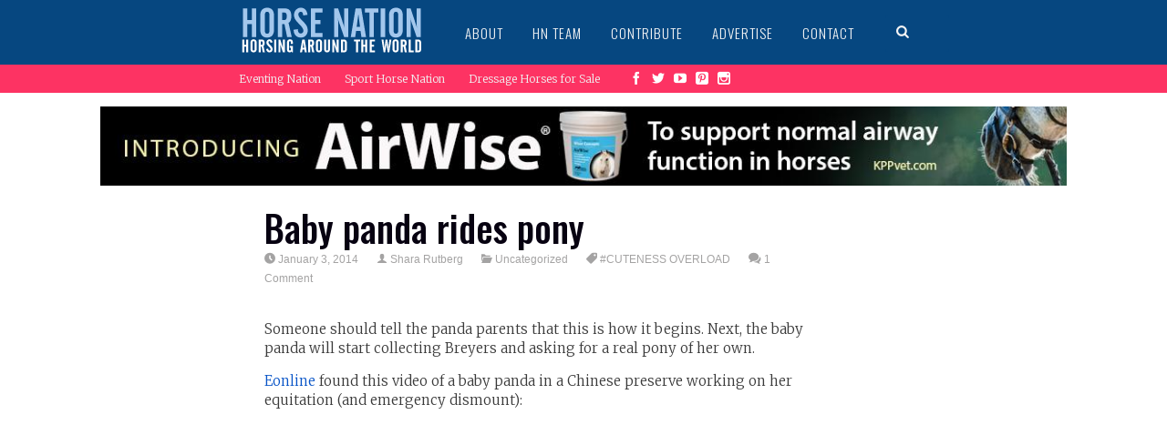

--- FILE ---
content_type: text/html; charset=UTF-8
request_url: https://www.horsenation.com/2014/01/03/baby-panda-rides-pony/
body_size: 15337
content:


<!DOCTYPE html>
<!--[if IE 6]>
<html id="ie6" lang="en-US"
 xmlns:fb="http://ogp.me/ns/fb#" itemscope itemtype="https://schema.org/BlogPosting">
<![endif]-->
<!--[if IE 7]>
<html id="ie7" lang="en-US"
 xmlns:fb="http://ogp.me/ns/fb#" itemscope itemtype="https://schema.org/BlogPosting">
<![endif]-->
<!--[if IE 8]>
<html id="ie8" lang="en-US"
 xmlns:fb="http://ogp.me/ns/fb#" itemscope itemtype="https://schema.org/BlogPosting">
<![endif]-->
<!--[if !(IE 6) | !(IE 7) | !(IE 8)  ]><!-->
<html lang="en-US"
 xmlns:fb="http://ogp.me/ns/fb#" itemscope itemtype="https://schema.org/BlogPosting">
<!--<![endif]-->
<head>
<meta charset="UTF-8" />
<meta name="viewport" content="width=device-width" />
<title>Baby panda rides pony | HORSE NATION</title>
<link rel="profile" href="https://gmpg.org/xfn/11" />
<link rel="pingback" href="https://www.horsenation.com/xmlrpc.php" />

<meta name='robots' content='max-image-preview:large' />
<link rel='dns-prefetch' href='//www.horsenation.com' />
<link rel='dns-prefetch' href='//assets.pinterest.com' />
<link rel='dns-prefetch' href='//fonts.googleapis.com' />
<link rel='dns-prefetch' href='//s.w.org' />
<link rel='dns-prefetch' href='//m9m6e2w5.stackpathcdn.com' />
<link rel='dns-prefetch' href='//cdn.shareaholic.net' />
<link rel='dns-prefetch' href='//www.shareaholic.net' />
<link rel='dns-prefetch' href='//analytics.shareaholic.com' />
<link rel='dns-prefetch' href='//recs.shareaholic.com' />
<link rel='dns-prefetch' href='//partner.shareaholic.com' />
<link rel="alternate" type="application/rss+xml" title="HORSE NATION &raquo; Feed" href="https://www.horsenation.com/feed/" />
<link rel="alternate" type="application/rss+xml" title="HORSE NATION &raquo; Comments Feed" href="https://www.horsenation.com/comments/feed/" />
<link rel="alternate" type="application/rss+xml" title="HORSE NATION &raquo; Baby panda rides pony Comments Feed" href="https://www.horsenation.com/2014/01/03/baby-panda-rides-pony/feed/" />
<!-- Shareaholic - https://www.shareaholic.com -->
<link rel='preload' href='//cdn.shareaholic.net/assets/pub/shareaholic.js' as='script'/>
<script data-no-minify='1' data-cfasync='false'>
_SHR_SETTINGS = {"endpoints":{"local_recs_url":"https:\/\/www.horsenation.com\/wp-admin\/admin-ajax.php?action=shareaholic_permalink_related","ajax_url":"https:\/\/www.horsenation.com\/wp-admin\/admin-ajax.php","share_counts_url":"https:\/\/www.horsenation.com\/wp-admin\/admin-ajax.php?action=shareaholic_share_counts_api"},"site_id":"44c063e669d6aff7437cec27d9000727","url_components":{"year":"2014","monthnum":"01","day":"03","hour":"12","minute":"22","second":"00","post_id":"49240","postname":"baby-panda-rides-pony","category":"uncategorized"}};
</script>
<script data-no-minify='1' data-cfasync='false' src='//cdn.shareaholic.net/assets/pub/shareaholic.js' data-shr-siteid='44c063e669d6aff7437cec27d9000727' async ></script>

<!-- Shareaholic Content Tags -->
<meta name='shareaholic:site_name' content='HORSE NATION' />
<meta name='shareaholic:language' content='en-US' />
<meta name='shareaholic:url' content='https://www.horsenation.com/2014/01/03/baby-panda-rides-pony/' />
<meta name='shareaholic:keywords' content='tag:#cuteness overload, type:post' />
<meta name='shareaholic:article_published_time' content='2014-01-03T12:22:00-05:00' />
<meta name='shareaholic:article_modified_time' content='2014-01-04T08:15:33-05:00' />
<meta name='shareaholic:shareable_page' content='true' />
<meta name='shareaholic:article_author_name' content='Shara Rutberg' />
<meta name='shareaholic:site_id' content='44c063e669d6aff7437cec27d9000727' />
<meta name='shareaholic:wp_version' content='9.7.4' />
<meta name='shareaholic:image' content='https://assets.horsenation.com.s3.amazonaws.com/wp-content/uploads/2014/01/Untitled19.png' />
<!-- Shareaholic Content Tags End -->
		<!-- This site uses the Google Analytics by MonsterInsights plugin v8.6.0 - Using Analytics tracking - https://www.monsterinsights.com/ -->
							<script src="//www.googletagmanager.com/gtag/js?id=UA-28841574-1"  data-cfasync="false" data-wpfc-render="false" type="text/javascript" async></script>
			<script data-cfasync="false" data-wpfc-render="false" type="text/javascript">
				var mi_version = '8.6.0';
				var mi_track_user = true;
				var mi_no_track_reason = '';
				
								var disableStrs = [
										'ga-disable-G-E3L5FV6XFY',
															'ga-disable-UA-28841574-1',
									];

				/* Function to detect opted out users */
				function __gtagTrackerIsOptedOut() {
					for ( var index = 0; index < disableStrs.length; index++ ) {
						if ( document.cookie.indexOf( disableStrs[ index ] + '=true' ) > -1 ) {
							return true;
						}
					}

					return false;
				}

				/* Disable tracking if the opt-out cookie exists. */
				if ( __gtagTrackerIsOptedOut() ) {
					for ( var index = 0; index < disableStrs.length; index++ ) {
						window[ disableStrs[ index ] ] = true;
					}
				}

				/* Opt-out function */
				function __gtagTrackerOptout() {
					for ( var index = 0; index < disableStrs.length; index++ ) {
						document.cookie = disableStrs[ index ] + '=true; expires=Thu, 31 Dec 2099 23:59:59 UTC; path=/';
						window[ disableStrs[ index ] ] = true;
					}
				}

				if ( 'undefined' === typeof gaOptout ) {
					function gaOptout() {
						__gtagTrackerOptout();
					}
				}
								window.dataLayer = window.dataLayer || [];

				window.MonsterInsightsDualTracker = {
					helpers: {},
					trackers: {},
				};
				if ( mi_track_user ) {
					function __gtagDataLayer() {
						dataLayer.push( arguments );
					}

					function __gtagTracker( type, name, parameters ) {
						if (!parameters) {
							parameters = {};
						}

						if (parameters.send_to) {
							__gtagDataLayer.apply( null, arguments );
							return;
						}

						if ( type === 'event' ) {
															parameters.send_to = monsterinsights_frontend.v4_id;
								var hookName = name;
								if ( typeof parameters[ 'event_category' ] !== 'undefined' ) {
									hookName = parameters[ 'event_category' ] + ':' + name;
								}

								if ( typeof MonsterInsightsDualTracker.trackers[ hookName ] !== 'undefined' ) {
									MonsterInsightsDualTracker.trackers[ hookName ]( parameters );
								} else {
									__gtagDataLayer( 'event', name, parameters );
								}
							
															parameters.send_to = monsterinsights_frontend.ua;
								__gtagDataLayer( type, name, parameters );
													} else {
							__gtagDataLayer.apply( null, arguments );
						}
					}
					__gtagTracker( 'js', new Date() );
					__gtagTracker( 'set', {
						'developer_id.dZGIzZG' : true,
											} );
										__gtagTracker( 'config', 'G-E3L5FV6XFY', {"forceSSL":"true"} );
															__gtagTracker( 'config', 'UA-28841574-1', {"forceSSL":"true"} );
										window.gtag = __gtagTracker;											(function () {
							/* https://developers.google.com/analytics/devguides/collection/analyticsjs/ */
							/* ga and __gaTracker compatibility shim. */
							var noopfn = function () {
								return null;
							};
							var newtracker = function () {
								return new Tracker();
							};
							var Tracker = function () {
								return null;
							};
							var p = Tracker.prototype;
							p.get = noopfn;
							p.set = noopfn;
							p.send = function (){
								var args = Array.prototype.slice.call(arguments);
								args.unshift( 'send' );
								__gaTracker.apply(null, args);
							};
							var __gaTracker = function () {
								var len = arguments.length;
								if ( len === 0 ) {
									return;
								}
								var f = arguments[len - 1];
								if ( typeof f !== 'object' || f === null || typeof f.hitCallback !== 'function' ) {
									if ( 'send' === arguments[0] ) {
										var hitConverted, hitObject = false, action;
										if ( 'event' === arguments[1] ) {
											if ( 'undefined' !== typeof arguments[3] ) {
												hitObject = {
													'eventAction': arguments[3],
													'eventCategory': arguments[2],
													'eventLabel': arguments[4],
													'value': arguments[5] ? arguments[5] : 1,
												}
											}
										}
										if ( 'pageview' === arguments[1] ) {
											if ( 'undefined' !== typeof arguments[2] ) {
												hitObject = {
													'eventAction': 'page_view',
													'page_path' : arguments[2],
												}
											}
										}
										if ( typeof arguments[2] === 'object' ) {
											hitObject = arguments[2];
										}
										if ( typeof arguments[5] === 'object' ) {
											Object.assign( hitObject, arguments[5] );
										}
										if ( 'undefined' !== typeof arguments[1].hitType ) {
											hitObject = arguments[1];
											if ( 'pageview' === hitObject.hitType ) {
												hitObject.eventAction = 'page_view';
											}
										}
										if ( hitObject ) {
											action = 'timing' === arguments[1].hitType ? 'timing_complete' : hitObject.eventAction;
											hitConverted = mapArgs( hitObject );
											__gtagTracker( 'event', action, hitConverted );
										}
									}
									return;
								}

								function mapArgs( args ) {
									var arg, hit = {};
									var gaMap = {
										'eventCategory': 'event_category',
										'eventAction': 'event_action',
										'eventLabel': 'event_label',
										'eventValue': 'event_value',
										'nonInteraction': 'non_interaction',
										'timingCategory': 'event_category',
										'timingVar': 'name',
										'timingValue': 'value',
										'timingLabel': 'event_label',
										'page' : 'page_path',
										'location' : 'page_location',
										'title' : 'page_title',
									};
									for ( arg in args ) {
																				if ( ! ( ! args.hasOwnProperty(arg) || ! gaMap.hasOwnProperty(arg) ) ) {
											hit[gaMap[arg]] = args[arg];
										} else {
											hit[arg] = args[arg];
										}
									}
									return hit;
								}

								try {
									f.hitCallback();
								} catch ( ex ) {
								}
							};
							__gaTracker.create = newtracker;
							__gaTracker.getByName = newtracker;
							__gaTracker.getAll = function () {
								return [];
							};
							__gaTracker.remove = noopfn;
							__gaTracker.loaded = true;
							window['__gaTracker'] = __gaTracker;
						})();
									} else {
										console.log( "" );
					( function () {
							function __gtagTracker() {
								return null;
							}
							window['__gtagTracker'] = __gtagTracker;
							window['gtag'] = __gtagTracker;
					} )();
									}
			</script>
				<!-- / Google Analytics by MonsterInsights -->
		<script type="text/javascript">
window._wpemojiSettings = {"baseUrl":"https:\/\/s.w.org\/images\/core\/emoji\/13.1.0\/72x72\/","ext":".png","svgUrl":"https:\/\/s.w.org\/images\/core\/emoji\/13.1.0\/svg\/","svgExt":".svg","source":{"concatemoji":"https:\/\/www.horsenation.com\/wp-includes\/js\/wp-emoji-release.min.js?ver=5.9.2"}};
/*! This file is auto-generated */
!function(e,a,t){var n,r,o,i=a.createElement("canvas"),p=i.getContext&&i.getContext("2d");function s(e,t){var a=String.fromCharCode;p.clearRect(0,0,i.width,i.height),p.fillText(a.apply(this,e),0,0);e=i.toDataURL();return p.clearRect(0,0,i.width,i.height),p.fillText(a.apply(this,t),0,0),e===i.toDataURL()}function c(e){var t=a.createElement("script");t.src=e,t.defer=t.type="text/javascript",a.getElementsByTagName("head")[0].appendChild(t)}for(o=Array("flag","emoji"),t.supports={everything:!0,everythingExceptFlag:!0},r=0;r<o.length;r++)t.supports[o[r]]=function(e){if(!p||!p.fillText)return!1;switch(p.textBaseline="top",p.font="600 32px Arial",e){case"flag":return s([127987,65039,8205,9895,65039],[127987,65039,8203,9895,65039])?!1:!s([55356,56826,55356,56819],[55356,56826,8203,55356,56819])&&!s([55356,57332,56128,56423,56128,56418,56128,56421,56128,56430,56128,56423,56128,56447],[55356,57332,8203,56128,56423,8203,56128,56418,8203,56128,56421,8203,56128,56430,8203,56128,56423,8203,56128,56447]);case"emoji":return!s([10084,65039,8205,55357,56613],[10084,65039,8203,55357,56613])}return!1}(o[r]),t.supports.everything=t.supports.everything&&t.supports[o[r]],"flag"!==o[r]&&(t.supports.everythingExceptFlag=t.supports.everythingExceptFlag&&t.supports[o[r]]);t.supports.everythingExceptFlag=t.supports.everythingExceptFlag&&!t.supports.flag,t.DOMReady=!1,t.readyCallback=function(){t.DOMReady=!0},t.supports.everything||(n=function(){t.readyCallback()},a.addEventListener?(a.addEventListener("DOMContentLoaded",n,!1),e.addEventListener("load",n,!1)):(e.attachEvent("onload",n),a.attachEvent("onreadystatechange",function(){"complete"===a.readyState&&t.readyCallback()})),(n=t.source||{}).concatemoji?c(n.concatemoji):n.wpemoji&&n.twemoji&&(c(n.twemoji),c(n.wpemoji)))}(window,document,window._wpemojiSettings);
</script>
<style type="text/css">
img.wp-smiley,
img.emoji {
	display: inline !important;
	border: none !important;
	box-shadow: none !important;
	height: 1em !important;
	width: 1em !important;
	margin: 0 0.07em !important;
	vertical-align: -0.1em !important;
	background: none !important;
	padding: 0 !important;
}
</style>
	<link rel='stylesheet' id='otw_sbm.css-css'  href='https://www.horsenation.com/wp-content/plugins/sidebar-manager-light/css/otw_sbm.css?ver=5.9.2' type='text/css' media='all' />
<link rel='stylesheet' id='otw_grid_manager-css'  href='https://www.horsenation.com/wp-content/plugins/otw-sidebar-widget-manager/include/otw_components/otw_grid_manager/css/otw-grid.css?ver=1.1' type='text/css' media='all' />
<link rel='stylesheet' id='otw_shortocde-css'  href='https://www.horsenation.com/wp-content/plugins/otw-sidebar-widget-manager/include/otw_components/otw_shortcode/css/otw_shortcode.css?ver=1.1' type='text/css' media='all' />
<link rel='stylesheet' id='dm-style-front-css'  href='https://www.horsenation.com/wp-content/themes/sympagrid/pukka/modules/dynamic-meta/assets/css/dm.front.css?ver=5.9.2' type='text/css' media='all' />
<link rel='stylesheet' id='pukka-style-css'  href='https://www.horsenation.com/wp-content/themes/sympagrid-child/style.css?ver=5.9.2' type='text/css' media='all' />
<link rel='stylesheet' id='google-arvo-font-css'  href='//fonts.googleapis.com/css?family=Arvo&#038;ver=5.9.2' type='text/css' media='all' />
<link rel='stylesheet' id='google-lato-font-css'  href='//fonts.googleapis.com/css?family=Lato&#038;ver=5.9.2' type='text/css' media='all' />
<link rel='stylesheet' id='icomoon-css'  href='https://www.horsenation.com/wp-content/themes/sympagrid/fonts/icomoon/style.css?ver=5.9.2' type='text/css' media='all' />
<link rel='stylesheet' id='swipebox-style-css'  href='https://www.horsenation.com/wp-content/themes/sympagrid/js/swipebox/swipebox.css?ver=5.9.2' type='text/css' media='all' />
<link rel='stylesheet' id='wp-block-library-css'  href='https://www.horsenation.com/wp-includes/css/dist/block-library/style.min.css?ver=5.9.2' type='text/css' media='all' />
<style id='global-styles-inline-css' type='text/css'>
body{--wp--preset--color--black: #000000;--wp--preset--color--cyan-bluish-gray: #abb8c3;--wp--preset--color--white: #ffffff;--wp--preset--color--pale-pink: #f78da7;--wp--preset--color--vivid-red: #cf2e2e;--wp--preset--color--luminous-vivid-orange: #ff6900;--wp--preset--color--luminous-vivid-amber: #fcb900;--wp--preset--color--light-green-cyan: #7bdcb5;--wp--preset--color--vivid-green-cyan: #00d084;--wp--preset--color--pale-cyan-blue: #8ed1fc;--wp--preset--color--vivid-cyan-blue: #0693e3;--wp--preset--color--vivid-purple: #9b51e0;--wp--preset--gradient--vivid-cyan-blue-to-vivid-purple: linear-gradient(135deg,rgba(6,147,227,1) 0%,rgb(155,81,224) 100%);--wp--preset--gradient--light-green-cyan-to-vivid-green-cyan: linear-gradient(135deg,rgb(122,220,180) 0%,rgb(0,208,130) 100%);--wp--preset--gradient--luminous-vivid-amber-to-luminous-vivid-orange: linear-gradient(135deg,rgba(252,185,0,1) 0%,rgba(255,105,0,1) 100%);--wp--preset--gradient--luminous-vivid-orange-to-vivid-red: linear-gradient(135deg,rgba(255,105,0,1) 0%,rgb(207,46,46) 100%);--wp--preset--gradient--very-light-gray-to-cyan-bluish-gray: linear-gradient(135deg,rgb(238,238,238) 0%,rgb(169,184,195) 100%);--wp--preset--gradient--cool-to-warm-spectrum: linear-gradient(135deg,rgb(74,234,220) 0%,rgb(151,120,209) 20%,rgb(207,42,186) 40%,rgb(238,44,130) 60%,rgb(251,105,98) 80%,rgb(254,248,76) 100%);--wp--preset--gradient--blush-light-purple: linear-gradient(135deg,rgb(255,206,236) 0%,rgb(152,150,240) 100%);--wp--preset--gradient--blush-bordeaux: linear-gradient(135deg,rgb(254,205,165) 0%,rgb(254,45,45) 50%,rgb(107,0,62) 100%);--wp--preset--gradient--luminous-dusk: linear-gradient(135deg,rgb(255,203,112) 0%,rgb(199,81,192) 50%,rgb(65,88,208) 100%);--wp--preset--gradient--pale-ocean: linear-gradient(135deg,rgb(255,245,203) 0%,rgb(182,227,212) 50%,rgb(51,167,181) 100%);--wp--preset--gradient--electric-grass: linear-gradient(135deg,rgb(202,248,128) 0%,rgb(113,206,126) 100%);--wp--preset--gradient--midnight: linear-gradient(135deg,rgb(2,3,129) 0%,rgb(40,116,252) 100%);--wp--preset--duotone--dark-grayscale: url('#wp-duotone-dark-grayscale');--wp--preset--duotone--grayscale: url('#wp-duotone-grayscale');--wp--preset--duotone--purple-yellow: url('#wp-duotone-purple-yellow');--wp--preset--duotone--blue-red: url('#wp-duotone-blue-red');--wp--preset--duotone--midnight: url('#wp-duotone-midnight');--wp--preset--duotone--magenta-yellow: url('#wp-duotone-magenta-yellow');--wp--preset--duotone--purple-green: url('#wp-duotone-purple-green');--wp--preset--duotone--blue-orange: url('#wp-duotone-blue-orange');--wp--preset--font-size--small: 13px;--wp--preset--font-size--medium: 20px;--wp--preset--font-size--large: 36px;--wp--preset--font-size--x-large: 42px;}.has-black-color{color: var(--wp--preset--color--black) !important;}.has-cyan-bluish-gray-color{color: var(--wp--preset--color--cyan-bluish-gray) !important;}.has-white-color{color: var(--wp--preset--color--white) !important;}.has-pale-pink-color{color: var(--wp--preset--color--pale-pink) !important;}.has-vivid-red-color{color: var(--wp--preset--color--vivid-red) !important;}.has-luminous-vivid-orange-color{color: var(--wp--preset--color--luminous-vivid-orange) !important;}.has-luminous-vivid-amber-color{color: var(--wp--preset--color--luminous-vivid-amber) !important;}.has-light-green-cyan-color{color: var(--wp--preset--color--light-green-cyan) !important;}.has-vivid-green-cyan-color{color: var(--wp--preset--color--vivid-green-cyan) !important;}.has-pale-cyan-blue-color{color: var(--wp--preset--color--pale-cyan-blue) !important;}.has-vivid-cyan-blue-color{color: var(--wp--preset--color--vivid-cyan-blue) !important;}.has-vivid-purple-color{color: var(--wp--preset--color--vivid-purple) !important;}.has-black-background-color{background-color: var(--wp--preset--color--black) !important;}.has-cyan-bluish-gray-background-color{background-color: var(--wp--preset--color--cyan-bluish-gray) !important;}.has-white-background-color{background-color: var(--wp--preset--color--white) !important;}.has-pale-pink-background-color{background-color: var(--wp--preset--color--pale-pink) !important;}.has-vivid-red-background-color{background-color: var(--wp--preset--color--vivid-red) !important;}.has-luminous-vivid-orange-background-color{background-color: var(--wp--preset--color--luminous-vivid-orange) !important;}.has-luminous-vivid-amber-background-color{background-color: var(--wp--preset--color--luminous-vivid-amber) !important;}.has-light-green-cyan-background-color{background-color: var(--wp--preset--color--light-green-cyan) !important;}.has-vivid-green-cyan-background-color{background-color: var(--wp--preset--color--vivid-green-cyan) !important;}.has-pale-cyan-blue-background-color{background-color: var(--wp--preset--color--pale-cyan-blue) !important;}.has-vivid-cyan-blue-background-color{background-color: var(--wp--preset--color--vivid-cyan-blue) !important;}.has-vivid-purple-background-color{background-color: var(--wp--preset--color--vivid-purple) !important;}.has-black-border-color{border-color: var(--wp--preset--color--black) !important;}.has-cyan-bluish-gray-border-color{border-color: var(--wp--preset--color--cyan-bluish-gray) !important;}.has-white-border-color{border-color: var(--wp--preset--color--white) !important;}.has-pale-pink-border-color{border-color: var(--wp--preset--color--pale-pink) !important;}.has-vivid-red-border-color{border-color: var(--wp--preset--color--vivid-red) !important;}.has-luminous-vivid-orange-border-color{border-color: var(--wp--preset--color--luminous-vivid-orange) !important;}.has-luminous-vivid-amber-border-color{border-color: var(--wp--preset--color--luminous-vivid-amber) !important;}.has-light-green-cyan-border-color{border-color: var(--wp--preset--color--light-green-cyan) !important;}.has-vivid-green-cyan-border-color{border-color: var(--wp--preset--color--vivid-green-cyan) !important;}.has-pale-cyan-blue-border-color{border-color: var(--wp--preset--color--pale-cyan-blue) !important;}.has-vivid-cyan-blue-border-color{border-color: var(--wp--preset--color--vivid-cyan-blue) !important;}.has-vivid-purple-border-color{border-color: var(--wp--preset--color--vivid-purple) !important;}.has-vivid-cyan-blue-to-vivid-purple-gradient-background{background: var(--wp--preset--gradient--vivid-cyan-blue-to-vivid-purple) !important;}.has-light-green-cyan-to-vivid-green-cyan-gradient-background{background: var(--wp--preset--gradient--light-green-cyan-to-vivid-green-cyan) !important;}.has-luminous-vivid-amber-to-luminous-vivid-orange-gradient-background{background: var(--wp--preset--gradient--luminous-vivid-amber-to-luminous-vivid-orange) !important;}.has-luminous-vivid-orange-to-vivid-red-gradient-background{background: var(--wp--preset--gradient--luminous-vivid-orange-to-vivid-red) !important;}.has-very-light-gray-to-cyan-bluish-gray-gradient-background{background: var(--wp--preset--gradient--very-light-gray-to-cyan-bluish-gray) !important;}.has-cool-to-warm-spectrum-gradient-background{background: var(--wp--preset--gradient--cool-to-warm-spectrum) !important;}.has-blush-light-purple-gradient-background{background: var(--wp--preset--gradient--blush-light-purple) !important;}.has-blush-bordeaux-gradient-background{background: var(--wp--preset--gradient--blush-bordeaux) !important;}.has-luminous-dusk-gradient-background{background: var(--wp--preset--gradient--luminous-dusk) !important;}.has-pale-ocean-gradient-background{background: var(--wp--preset--gradient--pale-ocean) !important;}.has-electric-grass-gradient-background{background: var(--wp--preset--gradient--electric-grass) !important;}.has-midnight-gradient-background{background: var(--wp--preset--gradient--midnight) !important;}.has-small-font-size{font-size: var(--wp--preset--font-size--small) !important;}.has-medium-font-size{font-size: var(--wp--preset--font-size--medium) !important;}.has-large-font-size{font-size: var(--wp--preset--font-size--large) !important;}.has-x-large-font-size{font-size: var(--wp--preset--font-size--x-large) !important;}
</style>
<link rel='stylesheet' id='en-resajax-style-css'  href='https://www.horsenation.com/wp-content/plugins/en-responsive-widget/styles.css?ver=5.9.2' type='text/css' media='all' />
<script type='text/javascript' src='https://www.horsenation.com/wp-includes/js/jquery/jquery.min.js?ver=3.6.0' id='jquery-core-js'></script>
<script type='text/javascript' src='https://www.horsenation.com/wp-includes/js/jquery/jquery-migrate.min.js?ver=3.3.2' id='jquery-migrate-js'></script>
<script type='text/javascript' src='https://www.horsenation.com/wp-content/themes/sympagrid/pukka/modules/dynamic-meta/assets/js/jquery.dm.front.js?ver=5.9.2' id='jquery-dm-front-js'></script>
<script type='text/javascript' src='https://www.horsenation.com/wp-content/themes/sympagrid/pukka/modules/dynamic-meta/assets/js/gmaps.js?ver=5.9.2' id='gmaps-js'></script>
<script type='text/javascript' src='https://www.horsenation.com/wp-includes/js/imagesloaded.min.js?ver=4.1.4' id='imagesloaded-js'></script>
<script type='text/javascript' src='https://www.horsenation.com/wp-includes/js/masonry.min.js?ver=4.2.2' id='masonry-js'></script>
<script type='text/javascript' src='https://www.horsenation.com/wp-includes/js/jquery/jquery.masonry.min.js?ver=3.1.2b' id='jquery-masonry-js'></script>
<script type='text/javascript' src='https://www.horsenation.com/wp-content/themes/sympagrid/js/swipebox/jquery.swipebox.js?ver=5.9.2' id='jquery.swipebox-js'></script>
<script type='text/javascript' src='https://www.horsenation.com/wp-content/themes/sympagrid/js/jquery.flexslider-min.js?ver=5.9.2' id='jquery.flexslider-js'></script>
<script type='text/javascript' src='https://www.horsenation.com/wp-content/themes/sympagrid/js/jquery.mousewheel.js?ver=5.9.2' id='jquery-mousewheel-js'></script>
<script type='text/javascript' src='https://www.horsenation.com/wp-includes/js/jquery/ui/core.min.js?ver=1.13.1' id='jquery-ui-core-js'></script>
<script type='text/javascript' src='https://www.horsenation.com/wp-includes/js/jquery/ui/menu.min.js?ver=1.13.1' id='jquery-ui-menu-js'></script>
<script type='text/javascript' src='https://www.horsenation.com/wp-includes/js/dist/vendor/regenerator-runtime.min.js?ver=0.13.9' id='regenerator-runtime-js'></script>
<script type='text/javascript' src='https://www.horsenation.com/wp-includes/js/dist/vendor/wp-polyfill.min.js?ver=3.15.0' id='wp-polyfill-js'></script>
<script type='text/javascript' src='https://www.horsenation.com/wp-includes/js/dist/dom-ready.min.js?ver=ecda74de0221e1c2ce5c57cbb5af09d5' id='wp-dom-ready-js'></script>
<script type='text/javascript' src='https://www.horsenation.com/wp-includes/js/dist/hooks.min.js?ver=1e58c8c5a32b2e97491080c5b10dc71c' id='wp-hooks-js'></script>
<script type='text/javascript' src='https://www.horsenation.com/wp-includes/js/dist/i18n.min.js?ver=30fcecb428a0e8383d3776bcdd3a7834' id='wp-i18n-js'></script>
<script type='text/javascript' id='wp-i18n-js-after'>
wp.i18n.setLocaleData( { 'text direction\u0004ltr': [ 'ltr' ] } );
</script>
<script type='text/javascript' id='wp-a11y-js-translations'>
( function( domain, translations ) {
	var localeData = translations.locale_data[ domain ] || translations.locale_data.messages;
	localeData[""].domain = domain;
	wp.i18n.setLocaleData( localeData, domain );
} )( "default", { "locale_data": { "messages": { "": {} } } } );
</script>
<script type='text/javascript' src='https://www.horsenation.com/wp-includes/js/dist/a11y.min.js?ver=68e470cf840f69530e9db3be229ad4b6' id='wp-a11y-js'></script>
<script type='text/javascript' id='jquery-ui-autocomplete-js-extra'>
/* <![CDATA[ */
var uiAutocompleteL10n = {"noResults":"No results found.","oneResult":"1 result found. Use up and down arrow keys to navigate.","manyResults":"%d results found. Use up and down arrow keys to navigate.","itemSelected":"Item selected."};
/* ]]> */
</script>
<script type='text/javascript' src='https://www.horsenation.com/wp-includes/js/jquery/ui/autocomplete.min.js?ver=1.13.1' id='jquery-ui-autocomplete-js'></script>
<script type='text/javascript' id='pukka-script-js-extra'>
/* <![CDATA[ */
var Pukka = {"ajaxurl":"https:\/\/www.horsenation.com\/wp-admin\/admin-ajax.php","grid_layout":{"infinite_scroll":"on","infinite_page":2,"infinite_more":true,"current_page":"","front_page_cats":"","inner_grid":{"use_inner_grid":"on","tax":"","term_id":"","date":""}},"page_settings":{"margin":10,"box_width":250,"box_height":520,"num_columns":4,"sidebar_width":280,"home_sidebar":false,"big_img_width":520,"big_img_height":290,"medium_img_width":250,"medium_img_height":290,"small_img_width":250,"small_img_height":135,"content_width":720},"language":"","secondary_menu":"1"};
/* ]]> */
</script>
<script type='text/javascript' src='https://www.horsenation.com/wp-content/themes/sympagrid/js/pukka.js?ver=5.9.2' id='pukka-script-js'></script>
<script type='text/javascript' src='https://www.horsenation.com/wp-content/themes/sympagrid/js/modernizr.custom.js?ver=5.9.2' id='modernizr-js'></script>
<script type='text/javascript' src='https://www.horsenation.com/wp-content/themes/sympagrid/pukka/modules/grid-layout/assets/js/jquery.featured.content.front.js?ver=5.9.2' id='featured-content-script-js'></script>
<script type='text/javascript' src='https://www.horsenation.com/wp-content/plugins/google-analytics-for-wordpress/assets/js/frontend-gtag.min.js?ver=8.6.0' id='monsterinsights-frontend-script-js'></script>
<script data-cfasync="false" data-wpfc-render="false" type="text/javascript" id='monsterinsights-frontend-script-js-extra'>/* <![CDATA[ */
var monsterinsights_frontend = {"js_events_tracking":"true","download_extensions":"doc,pdf,ppt,zip,xls,docx,pptx,xlsx","inbound_paths":"[]","home_url":"https:\/\/www.horsenation.com","hash_tracking":"false","ua":"UA-28841574-1","v4_id":"G-E3L5FV6XFY"};/* ]]> */
</script>
<script type='text/javascript' id='en-resajax-script-js-extra'>
/* <![CDATA[ */
var enres_cache = {"ajax_url":"https:\/\/www.horsenation.com\/wp-json\/en\/v1\/en-get-content\/1768761166"};
/* ]]> */
</script>
<script type='text/javascript' src='https://www.horsenation.com/wp-content/plugins/en-responsive-widget/js/enres_cache.js?ver=5.9.2' id='en-resajax-script-js'></script>

<!-- OG: 3.1.2 --><link rel="image_src" href="https://assets.horsenation.com/wp-content/uploads/2014/01/yoursign71.jpg" /><meta name="msapplication-TileImage" content="https://assets.horsenation.com/wp-content/uploads/2014/01/yoursign71.jpg" />
<meta property="og:image" content="https://assets.horsenation.com/wp-content/uploads/2014/01/yoursign71.jpg" /><meta property="og:image:secure_url" content="https://assets.horsenation.com/wp-content/uploads/2014/01/yoursign71.jpg" /><meta property="og:image:width" content="500" /><meta property="og:image:height" content="333" /><meta property="og:image:alt" content="yoursign7" /><meta property="og:image:type" content="image/jpeg" /><meta property="og:description" content="Someone should tell the panda parents that this is how it begins. Next, the baby panda will start collecting Breyers and asking for a real pony of her own. Eonline found this video of a baby panda in a Chinese preserve working on her equitation (and emergency dismount): [mrpenta] Apparently, when they&#039;re older, it&#039;s easier for..." /><meta property="og:type" content="article" /><meta property="og:locale" content="en_US" /><meta property="og:site_name" content="HORSE NATION" /><meta property="og:title" content="Baby panda rides pony" /><meta property="og:url" content="https://www.horsenation.com/2014/01/03/baby-panda-rides-pony/" /><meta property="og:updated_time" content="2014-01-04T08:15:33-05:00" />
<meta property="article:tag" content="#CUTENESS OVERLOAD" /><meta property="article:published_time" content="2014-01-03T17:22:00+00:00" /><meta property="article:modified_time" content="2014-01-04T13:15:33+00:00" /><meta property="article:section" content="Uncategorized" /><meta property="article:author:first_name" content="Shara" /><meta property="article:author:last_name" content="Rutberg" /><meta property="article:author:username" content="Shara Rutberg" />
<meta property="twitter:partner" content="ogwp" /><meta property="twitter:card" content="summary" /><meta property="twitter:image" content="https://assets.horsenation.com/wp-content/uploads/2014/01/yoursign71.jpg" /><meta property="twitter:image:alt" content="yoursign7" /><meta property="twitter:title" content="Baby panda rides pony" /><meta property="twitter:description" content="Someone should tell the panda parents that this is how it begins. Next, the baby panda will start collecting Breyers and asking for a real pony of her own. Eonline found this video of a baby panda..." /><meta property="twitter:url" content="https://www.horsenation.com/2014/01/03/baby-panda-rides-pony/" />
<meta itemprop="image" content="https://assets.horsenation.com/wp-content/uploads/2014/01/yoursign71.jpg" /><meta itemprop="name" content="Baby panda rides pony" /><meta itemprop="headline" content="Baby panda rides pony" /><meta itemprop="description" content="Someone should tell the panda parents that this is how it begins. Next, the baby panda will start collecting Breyers and asking for a real pony of her own. Eonline found this video of a baby panda in a Chinese preserve working on her equitation (and emergency dismount): [mrpenta] Apparently, when they&#039;re older, it&#039;s easier for..." /><meta itemprop="datePublished" content="2014-01-03" /><meta itemprop="dateModified" content="2014-01-04T13:15:33+00:00" /><meta itemprop="author" content="Shara Rutberg" />
<meta property="profile:first_name" content="Shara" /><meta property="profile:last_name" content="Rutberg" /><meta property="profile:username" content="Shara Rutberg" />
<!-- /OG -->

<link rel="https://api.w.org/" href="https://www.horsenation.com/wp-json/" /><link rel="alternate" type="application/json" href="https://www.horsenation.com/wp-json/wp/v2/posts/49240" /><link rel="EditURI" type="application/rsd+xml" title="RSD" href="https://www.horsenation.com/xmlrpc.php?rsd" />
<link rel="wlwmanifest" type="application/wlwmanifest+xml" href="https://www.horsenation.com/wp-includes/wlwmanifest.xml" /> 
<meta name="generator" content="WordPress 5.9.2" />
<link rel="canonical" href="https://www.horsenation.com/2014/01/03/baby-panda-rides-pony/" />
<link rel='shortlink' href='https://www.horsenation.com/?p=49240' />
<link rel="alternate" type="application/json+oembed" href="https://www.horsenation.com/wp-json/oembed/1.0/embed?url=https%3A%2F%2Fwww.horsenation.com%2F2014%2F01%2F03%2Fbaby-panda-rides-pony%2F" />
<link rel="alternate" type="text/xml+oembed" href="https://www.horsenation.com/wp-json/oembed/1.0/embed?url=https%3A%2F%2Fwww.horsenation.com%2F2014%2F01%2F03%2Fbaby-panda-rides-pony%2F&#038;format=xml" />

<!-- This site is using AdRotate v4.14 Professional to display their advertisements - https://ajdg.solutions/products/adrotate-for-wordpress/ -->
<!-- AdRotate CSS -->
<style type="text/css" media="screen">
	.g { margin:0px; padding:0px; overflow:hidden; line-height:1; zoom:1; }
	.g img { height:auto; }
	.g-col { position:relative; float:left; }
	.g-col:first-child { margin-left: 0; }
	.g-col:last-child { margin-right: 0; }
	.g-1 { margin:1px 1px 1px 1px; }
	.g-2 { margin:1px 1px 1px 1px; }
	.g-3 { margin:1px 1px 1px 1px; }
	.g-4 { margin:0px 0px 8px 0px;width:100%; max-width:250px; height:100%; max-height:250px; }
	.g-5 { margin:0px 0px 5px 0px;width:100%; max-width:150px; height:100%; max-height:350px; }
	.g-7 { margin:0px 0px 0px 0px;width:100%; max-width:250px; height:100%; max-height:250px; }
	.g-8 { margin:0px 0px 0px 0px;width:100%; max-width:250px; height:100%; max-height:250px; }
	@media only screen and (max-width: 480px) {
		.g-col, .g-dyn, .g-single { width:100%; margin-left:0; margin-right:0; }
	}
</style>
<!-- /AdRotate CSS -->

<meta property="fb:app_id" content="1459293904351893"/><meta property="fb:admins" content="GKo5ADaKDBv,49802317"/>
<link rel="shortcut icon" href="https://assets.horsenation.com/wp-content/uploads/2014/09/horsenationfavicon.png" />

<link rel="stylesheet" type="text/css" href="//fonts.googleapis.com/css?family=Oswald:100,300,500,700&subset=latin,latin-ext">
<link rel="stylesheet" type="text/css" href="//fonts.googleapis.com/css?family=Merriweather:100,300,500,700&subset=latin,latin-ext"><meta name="description" content="Someone should tell the panda parents that this is how it begins. Next, the baby panda will start collecting Breyers and asking for a real pony of her own...." />

<style type="text/css">

.entry-title {
 font-family: 'Oswald';
}

body {
 font-family: 'Merriweather';
}

.entry-content h1 {
}

.entry-content h2 {
}

.entry-content h3 {
}

.entry-content h4 {
}

.entry-content h5 {
}

.entry-content h6 {
}

body { color: #3a3a3a !important;}
#logo-text{color: #a3c7ec;}
#sidebar li a, #sidebar li a:visited {color: #666666;}
#sidebar li a:hover {color: #666666;}
h1, h2, h3, h4, h5, h6, h1 a, h2 a, h3 a, h4 a, h5 a, h6 a, h1 a:visited, h2 a:visited, h3 a:visited, h4 a:visited, h5 a:visited, h6 a:visited {color: #070211 !important;}
a, a:visited{ color: #0854c7; }
a, a:visited{ color: #0854c7; }
.brick-big .box-social{ background-color: #fd3363; }
.brick-big:hover {box-shadow: 0 0 3px 2px rgba(253,51,99,0.5);}
.brick-big .box-social .social-arrow {background-color: #db1141}
.brick-medium .box-social{ background-color: #a3c7ec; }
.brick-medium:hover {box-shadow: 0 0 3px 2px rgba(163,199,236,0.5);}
.brick-medium .box-social .social-arrow {background-color: #81a5ca}
.brick-small .box-social{ background-color: #0854c7; }
.brick-small:hover {box-shadow: 0 0 3px 2px rgba(8,84,199,0.5);}
.brick-small .box-social .social-arrow {background-color: #0632a5}
button, input[type="button"], input[type="reset"], input[type="submit"]{ background-color: #fd3363; }
input[type="text"]:focus, textarea:focus{ border-color: #fd3363; }
h1, h2, h3, h4, h5, h6, h1 a, h2 a, h3 a, h4 a, h5 a, h6 a, h1 a:visited, h2 a:visited, h3 a:visited, h4 a:visited, h5 a:visited, h6 a:visited {font-family: "Oswald" !important;}
body {
font-family: "Merriweather" !important;
}

#menu-wrap.menu-top, 
							#menu-wrap.menu-top #main-menu li,
							#menu-wrap.menu-top #main-menu li a,
							#menu-wrap.menu-top #main-menu li a:visited,
							#menu-wrap.menu-top #main-menu .sub-menu li:hover,
							#menu-wrap.menu-top #main-menu .sub-menu li:hover a,
							#menu-wrap.menu-top #main-menu .sub-menu li:hover a:visited,
							#menu-wrap.menu-top #main-menu .children li:hover,
							#menu-wrap.menu-top #main-menu .children li:hover a,
							#menu-wrap.menu-top #main-menu .children li:hover a:visited,
							#menu-wrap.menu-top #main-menu #show-search-wrap,
							#menu-wrap.menu-top #main-menu #show-search, 
							#searchsubmit-main { 
								background-color: #064780;
								color: #f5f5f5;
							}

							#menu-wrap.menu-top #main-menu li:hover, 
							#menu-wrap.menu-top #main-menu .sub-menu,
							#menu-wrap.menu-top #main-menu .children, 
							#menu-wrap.menu-top #main-menu .sub-menu li:hover,
							#menu-wrap.menu-top #main-menu .children li:hover, 
							#searchsubmit-main, 
							#search-outer input[type="text"]:focus { 
								border: 1px solid #064780;
							}

							#menu-wrap.menu-top #main-menu li:hover, 
							#menu-wrap.menu-top #main-menu li:hover a, 
							#menu-wrap.menu-top #main-menu li:hover a:visited, 
							#menu-wrap.menu-top #main-menu .sub-menu,
							#menu-wrap.menu-top #main-menu .children,
							#menu-wrap.menu-top #main-menu .sub-menu li,
							#menu-wrap.menu-top #main-menu .sub-menu li a,
							#menu-wrap.menu-top #main-menu .sub-menu li a:visited,
							#menu-wrap.menu-top #main-menu .children li, 
							#menu-wrap.menu-top #main-menu .children li a,
							#menu-wrap.menu-top #main-menu .children li a:visited { 
								background-color: #fd3363;
								color: #ffffff;
							}

							#menu-wrap.menu-top #main-menu li:hover {	
								border-bottom: none;
							}

							#menu-wrap.menu-top #main-menu .sub-menu,
							#menu-wrap.menu-top #main-menu .children { 
								border-top: none;
							}

							#menu-wrap.menu-top #main-menu .sub-menu li:hover,
							#menu-wrap.menu-top #main-menu .children li:hover {
								border-left: none;
								border-right: none;
							}
#menu-wrap.menu-top #secondary-menu,
							#menu-wrap.menu-top #secondary-menu li, 
							#menu-wrap.menu-top #secondary-menu li a,
							#menu-wrap.menu-top #secondary-menu li a:visited,
							#menu-wrap.menu-top #secondary-menu > div, 
							#menu-wrap.menu-top #secondary-menu .sub-menu li:hover,
							#menu-wrap.menu-top #secondary-menu .sub-menu li:hover a,
							#menu-wrap.menu-top #secondary-menu .sub-menu li:hover a:visited,
							#menu-wrap.menu-top #secondary-menu .children li:hover,
							#menu-wrap.menu-top #secondary-menu .children li:hover a,
							#menu-wrap.menu-top #secondary-menu .children li:hover a:visited {
								background-color: #fd3363;
								color: #f0f0f0;
							}

							#menu-wrap.menu-top #secondary-menu li:hover,
							#menu-wrap.menu-top #secondary-menu li:hover a,
							#menu-wrap.menu-top #secondary-menu li:hover a:visited,
							#menu-wrap.menu-top #secondary-menu .sub-menu li,
							#menu-wrap.menu-top #secondary-menu .sub-menu li a,
							#menu-wrap.menu-top #secondary-menu .sub-menu li a:visited,
							#menu-wrap.menu-top #secondary-menu .children li,
							#menu-wrap.menu-top #secondary-menu .children li a,
							#menu-wrap.menu-top #secondary-menu .children li a:visited {
								background-color: #064780; 
								color: #ffffff;
							}

							#menu-wrap.menu-top #secondary-menu .sub-menu li:hover,
							#menu-wrap.menu-top #secondary-menu .children li:hover, 
							#menu-wrap.menu-top #secondary-menu li:hover, 
							#menu-wrap.menu-top #secondary-menu .sub-menu,
							#menu-wrap.menu-top #secondary-menu .children  { 
								border: 1px solid #064780;
							}

							#menu-wrap.menu-top #secondary-menu .sub-menu li:hover,
							#menu-wrap.menu-top #secondary-menu .children li:hover {
								border-left: none;
								border-right: none;
							}

							#menu-wrap.menu-top #secondary-menu li:hover { 
								border-bottom: none;
							}

							#menu-wrap.menu-top #secondary-menu .sub-menu,
							#menu-wrap.menu-top #secondary-menu .children { 
								border-top: none;
							}@media all and (max-width: 700px){ .brick, .brick-medium, .brick-big {max-width: 90%; max-width: calc(100% - 20px);}}
.brick-big {width:520px;}
.brick-medium {width:250px;}
.brick-small {width:250px;}
.brick-big {height:520px;}
.brick-medium {height:520px;}
.brick-small {height:250px;}
#main {max-width: 1000px;}
.home #brick-wrap {width: 1090px; max-width: 100%; max-width: calc(100% - 10px);}
.home.has-grid #main {max-width: 1090px;}
.brick{margin: 10px;}
.archive #content {width: 1000px;}
.archive #brick-wrap {width: 1090px; max-width: 100%; max-width: calc(100% - 10px);}
.archive.has-grid #main {max-width: 1090px;}
.archive .brick{margin: 10px;}
.archive.has-grid #brick-wrap .brick-cat-title {width: 100% !important; width: calc(100% - 20px) !important; max-width: 100%;}#sidebar {width: 280px}
#sidebar .widget {width: 280px;}

#sidebar-bg, #sidebar-top, #sidebar-wrap{
background-color:#f0f0f0;
}

.brick, .brick-meta-wrap{
background:#f0f0f0;
}

.brick-meta, .brick-meta a, .brick-meta a:visited{
color:#999;
}

#main-menu li, #main-menu li a{
font-family:'Oswald', sans-serif !important;
letter-spacing:1px;
font-size:15px;
}

#secondary-menu li, #secondary-menu li a{
text-transform:none !important;
}

#menu-wrap.menu-top #main-menu li a{
padding: 0 15px !important;
}

.button, button, input[type="button"], input[type="reset"], input[type="submit"]{
border: 1px solid #fd3363 !important;
}

.featured{
display:none;
}

#top-link {
background-color: #fd3363;
}

.box-social .social-label{
font-family: 'Oswald', sans-serif !important;
letter-spacing:1px;
font-size:15px;
}

.content-wrap .page-title{
font-size: 45px;
margin-bottom: 0px;
}

.content-wrap {
font-size: 15px !important;
}

#menu-wrap.smaller.menu-top #main-menu li {
    height: 70px;
    line-height: 70px;
    font-size: 16px;
}

#menu-wrap.smaller.menu-top #main-menu li a {
    padding: 0 15px !important;
}

#menu-wrap.menu-top.smaller #main-menu #show-search-wrap {
    height: 70px;
    line-height: 70px;
}

#menu-wrap.menu-top.smaller #secondary-menu li {
    font-size: 12px;
    height: 29px;
    line-height: 29px;
}

#menu-wrap.smaller.menu-top #main-menu .sub-menu, 
#menu-wrap.smaller.menu-top #main-menu .children {
    top: 70px;
}

#menu-wrap.menu-top #main-menu .sub-menu li, 
#menu-wrap.menu-top #main-menu .children li {
    line-height: 16px;
    height: auto;
}

#menu-wrap.smaller.menu-top #main-menu .sub-menu a, 
#menu-wrap.smaller.menu-top #main-menu .children a {
    padding: 10px;
}

#menu-wrap.menu-top.smaller #main-logo img {
    max-height: 70px;
}

#menu-wrap.menu-top.smaller #secondary-menu li.head-social{
vertical-align: middle;
font-size: 14px;
line-height: 26px;
background-color: transparent !important;
border: 1px solid transparent !important;
border-bottom: none;
padding: 0 14px;
color: #f0f0f0 !important;
}

#menu-wrap.menu-top.smaller #secondary-menu{
height: 31px;
line-height: 29px;
}

.entry-meta{
font-style: normal;
font-family: 'icomoon';
font-size:12px;
-webkit-font-smoothing: antialiased;
-moz-osx-font-smoothing: grayscale;
}

#leader-wrapper{
padding: 15px 0 0 !important; 
}

#leaderboard{
width: 1060px !important;
padding-right:0 !important;
}

.home #leaderboard{
padding-right:10px !important;
}

.has-grid #main{
padding-top: 0 !important;
}

#main{
margin: 10px auto 0px !important; 
padding-top: 10px !important; 
max-width:1060px;
}

#content{
width:100% !important;
}

.content-wrap{
margin: 0 !important;
margin-right:0 !important;
}

#sidebar .widget{
border-bottom: none !important;
margin-bottom:0 !important;
}

.home.has-grid #main{
max-width:1090px !important;
}

#smartpak:hover, #smartpak2:hover, #smartpak3:hover{
background-color: #064780 !important;
}

.shareaholic-recommendations-container .shareaholic-recommendations-header{
font-size: 16px;
font-family: 'Oswald', sans-serif;
text-transform: uppercase;
font-weight: 700;
color: #000;
}

.shareaholic-recommendations-container .shareaholic-recommendations .shareaholic-recommendation .recommendation-article-link .recommendation-article-title{
line-height: 1.4 !important;
font-family: 'Oswald', sans-serif !important;
font-weight: normal !important;
}

.shareaholic-recommendations-container.rounded .shareaholic-recommendations .shareaholic-recommendation .recommendation-article-link .recommendation-article-details{
background: rgba(255,255,255,0.9) !important;
}

#searchform{
margin-bottom:10px;
}

.searchform input[type="text"], #searchform input[type="text"]{
width:185px;
}

.content-wrap .page-title{
font-weight:normal !important;
}

h1, h2, h3, h4, h5, h6, h1 a, h2 a, h3 a, h4 a, h5 a, h6 a, h1 a:visited, h2 a:visited, h3 a:visited, h4 a:visited, h5 a:visited, h6 a:visited{
font-weight:normal !important;
}

.content-wrap h3{
font-size:35px !important;
}

.content-wrap h1{
font-size:40px !important;
}

p{
margin-bottom:1em !important}

.comment-respond{
display:none !important;
}

.content-wrap h4{
font-size:25px !important;
}

@media all and (max-width: 960px){
#leader-wrapper{
display:block !important;
width:100% !important;
height: 100% !important;
}

#leaderboard{
width:100% !important;
height: 100% !important;
}

.home #leaderboard{
padding-right: 0 !important;
}

#topbanner{
max-width:100% !important;}
}
</style>

<script type="text/javascript">


 var fontEffects = new Array();

</script>
<style type="text/css">.recentcomments a{display:inline !important;padding:0 !important;margin:0 !important;}</style><style type="text/css" id="custom-background-css">
body.custom-background { background-color: #ffffff; }
</style>
			<style type="text/css" id="wp-custom-css">
			/*
You can add your own CSS here.

Click the help icon above to learn more.
*/		</style>
		</head>

<body class="post-template-default single single-post postid-49240 single-format-standard custom-background secondary-menu">

<script>!function(d,s,id){var js,fjs=d.getElementsByTagName(s)[0],p=/^http:/.test(d.location)?'http':'https';if(!d.getElementById(id)){js=d.createElement(s);js.id=id;js.src=p+'://platform.twitter.com/widgets.js';fjs.parentNode.insertBefore(js,fjs);}}(document, 'script', 'twitter-wjs');</script><div id="fb-root"></div>
					<script>(function(d, s, id) {
					  var js, fjs = d.getElementsByTagName(s)[0];
					  if (d.getElementById(id)) return;
					  js = d.createElement(s); js.id = id;
					  js.src = "//connect.facebook.net/en_US/all.js#xfbml=1&appId=";
					  fjs.parentNode.insertBefore(js, fjs);
					}(document, 'script', 'facebook-jssdk'));</script>
<div id="wrapper" class="clearfix">
			<!-- <div id="menu-strip"> -->
		<!-- <header> -->
			<!-- <label id="menu-open" for="menu-check" onclick></label> -->
		<!-- 	<h1>
				<a href="https://www.horsenation.com"><img src="https://assets.horsenation.com/wp-content/uploads/2014/09/horsenationsloganmobile.png" alt="HORSE NATION" /></a>
			</h1> -->
		<!-- </header> -->
	<!-- </div> #menu-strip -->
	<input type="checkbox" name="menu-check" id="menu-check">
	<div id="menu-wrap" class="menu-top">

		<div id="main-menu">
			<div class="menu-container"><ul id="menu-main-menu" class="menu">
									<li id="main-logo"><a href="https://www.horsenation.com" id="logo"><img src="https://assets.horsenation.com/wp-content/uploads/2014/09/horsenationslogan2.png" alt="HORSE NATION" class="has-retina" /><img src="https://assets.horsenation.com/wp-content/uploads/2014/09/horsenationsloganretina.png" alt="HORSE NATION" class="is-retina" /></a></li>
									<li id="menu-item-70281" class="menu-item menu-item-type-post_type menu-item-object-page menu-item-70281"><a href="https://www.horsenation.com/about/">About</a></li>
<li id="menu-item-70280" class="menu-item menu-item-type-post_type menu-item-object-page menu-item-70280"><a href="https://www.horsenation.com/team/">HN Team</a></li>
<li id="menu-item-70279" class="menu-item menu-item-type-post_type menu-item-object-page menu-item-70279"><a href="https://www.horsenation.com/contributorguidelines/">Contribute</a></li>
<li id="menu-item-70278" class="menu-item menu-item-type-post_type menu-item-object-page menu-item-70278"><a href="https://www.horsenation.com/sponsor/">Advertise</a></li>
<li id="menu-item-70277" class="menu-item menu-item-type-post_type menu-item-object-page menu-item-70277"><a href="https://www.horsenation.com/contact/">Contact</a></li>

									<li id="show-search-wrap"><a href="#" id="show-search">Search</a></li>		<li style="display:none;" id="smartpak"><a id="smartpak3" href="http://www.smartpakequine.com/?cm_mmc=Social-_-HN-_-Post-_-SPEHomepage"><img id="smartpak2" src="https://assets.horsenation.com/wp-content/uploads/2014/09/smartpak_sponsor.png" /></a></li></ul></div>			<label id="menu-open" for="menu-check" onclick></label>
		</div><!-- #main-menu -->
		<div id="search-outer">
			<div id="search">
				<form role="search" method="get" action="https://www.horsenation.com/">
						<input type="text" value="" name="s" id="s-main" autocomplete="off" placeholder="Enter search term/s"/>
						<input type="submit" id="searchsubmit-main" value="Search" />
				</form>
			</div> <!-- #search -->
		</div> <!-- #search-outer -->
				<div id="secondary-menu">
			<div class="secondary-container clearfix"><ul id="menu-secondary-menu" class="menu">
									<li id="menu-item-70283" class="menu-item menu-item-type-custom menu-item-object-custom menu-item-70283"><a href="http://eventingnation.com">Eventing Nation</a></li>
<li id="menu-item-70284" class="menu-item menu-item-type-custom menu-item-object-custom menu-item-70284"><a href="https://sporthorsenation.com/">Sport Horse Nation</a></li>
<li id="menu-item-174632" class="menu-item menu-item-type-custom menu-item-object-custom menu-item-174632"><a href="https://dressageonly.com/all-dressage-horses-for-sale/">Dressage Horses for Sale</a></li>
<li class="head-social"><a href="https://www.facebook.com/MyHorseNation" target="_blank" class="icon-facebook"></a><a href="https://twitter.com/HORSE_NATION" target="_blank" class="icon-twitter"></a><a href="https://www.youtube.com/channel/UCuXWVY5JVb0q2mUQ4Dyx-YA" target="_blank" class="icon-youtube"></a><a href="https://www.pinterest.com/myhorsenation/" target="_blank" class="icon-pinterest-rounded"></a><a href="https://www.instagram.com/go_riding/" target="_blank" class="icon-instagram"></a></li></ul></div>		</div><!-- #secondary-menu -->
			</div><!-- #menu-wrap -->
			    <div id="leader-wrapper">
        <div id="leaderboard">
            <div id="responsive_ad-2" class="widget widget_en_responsive">                <div class="enresponsivewidget show-on-mobile show-on-tablet show-on-desktop"><div class="a-single a-244"><a onClick="ga('send', 'event', 'banner', 'click', 'KPP Header', 1.00, {'nonInteraction': 1});" href="https://kppvet.com/airwise/?utm_source=ad&utm_medium=Horse+Nation&utm_campaign=AirWise&utm_id=26-01a_HNO_AW" target="_blank"><img onload="ga('send', 'event', 'banner', 'impression', 'KPP Header', 2.00, {'nonInteraction': 1});" src="https://assets.horsenation.com/wp-content/uploads/2026/01/07080809/26-01a_HNO_AW.jpg" /></a></div></div>
                </div>            </div>
    </div>

		
	<div id="main" class="clearfix ">
						
					<div id="content" class="clearfix no-sidebar">
						
						              <article id="post-49240" class="post-49240 post type-post status-publish format-standard hentry category-uncategorized tag-cuteness-overload">
        <div class="content-wrap">
          <div class="entry-content">      
            <div class="otw-row">
              <div class="otw-row">
                <div class="otw-twentyfour otw-columns">
                  <div class="otw-row">
                    <div class="otw-fourteen otw-columns otw-push-four">
                    
																						
						<div class="content-wrap">		
<header>
										<h1 class="entry-title page-title">Baby panda rides pony</h1>
									</header>

									<div class="entry-meta">
									   <span class="date updated icon-clock"><a href="https://www.horsenation.com/2014/01/03/baby-panda-rides-pony/" title="Permalink to Baby panda rides pony" rel="bookmark"><time class="entry-date" datetime="2014-01-03T12:22:00-05:00">January 3, 2014</time></a></span><span class="author vcard icon-user"><a class="url fn n" href="https://www.horsenation.com/author/shara-rutberg/" title="View all posts by Shara Rutberg" rel="author">Shara Rutberg</a></span><span class="categories-links icon-folder-open"><a href="https://www.horsenation.com/category/uncategorized/" rel="category tag">Uncategorized</a></span><span class="tags-links icon-tag"><a href="https://www.horsenation.com/tag/cuteness-overload/" rel="tag">#CUTENESS OVERLOAD</a></span><span class="date icon-bubbles"><a href="https://www.horsenation.com/2014/01/03/baby-panda-rides-pony/#comments">1 Comment</a></span>									</div> <!-- .entry-meta -->

										<div style='display:none;' class='shareaholic-canvas' data-app='share_buttons' data-title='Baby panda rides pony' data-link='https://www.horsenation.com/2014/01/03/baby-panda-rides-pony/' data-app-id-name='post_above_content'></div><p>Someone should tell the panda parents that this is how it begins. Next, the baby panda will start collecting Breyers and asking for a real pony of her own.<span id="more-49240"></span></p>
<p><a href="http://eonline.com/news/495309/start-2014-off-right-and-watch-this-baby-panda-ride-a-pony">Eonline</a> found this video of a baby panda in a Chinese preserve working on her equitation (and emergency dismount):</p>
<p><iframe src="//www.youtube.com/embed/O4pvFkRr8pI" height="360" width="460" allowfullscreen="" frameborder="0"></iframe></p>
<p>[<a dir="ltr" href="https://www.youtube.com/user/mrpenta?feature=watch" data-sessionlink="ei=SevGUrvaKrGvgAKa-4DwAw&amp;feature=watch" data-ytid="UCosdY-UuH21-lOwfXwYjiBw" data-name="watch">mrpenta</a>]</p>
<p>Apparently, when they&#8217;re older, it&#8217;s easier for pandas to keep their fluffy butts in the saddle. Sometimes.</p>
<p><iframe loading="lazy" src="//www.youtube.com/embed/XCnEQAtyKBo" height="360" width="440" allowfullscreen="" frameborder="0"></iframe></p>
<p>[<a href="https://youtube.com/watch?v=XCnEQAtyKBo">jeaniead</a>]</p>
<p>And sometimes, the pony falls too:</p>
<p><iframe loading="lazy" src="//www.youtube.com/embed/aFvu3zwYlRs" height="360" width="460" allowfullscreen="" frameborder="0"></iframe></p>
<p style="text-align: left;">[<a href="https://youtube.com/watch?v=aFvu3zwYlRs">TNg</a>]</p>
<p style="text-align: left;">Other times you have to clobber your sibling in a ridiculously cute way to be the one to ride the pony:</p>
<p><iframe loading="lazy" src="//www.youtube.com/embed/DwZ8xBkTq8I" height="360" width="460" allowfullscreen="" frameborder="0"></iframe></p>
<p>[<a href="https://youtube.com/watch?v=DwZ8xBkTq8I">mrpenta</a>]</p>
<p>Panda cuteness BONUS video: <a href="https://youtube.com/watch?v=ghRHVUfurBc">Watch Kung Fu Panda, a 12.3-hand pony, soar over a 3&#8217;9&#8221; jump.</a></p>
<p>Go Riding.</p>
<p><strong>MORE PLEASE!</strong> If you liked this post, check out&#8230;</p>
<p><a href="https://www.horsenation.com/2013/08/10/15-totally-awesome-rocking-horses/"><img loading="lazy" alt="Untitled" src="https://assets.horsenation.com.s3.amazonaws.com/wp-content/uploads/2014/01/Untitled19.png" width="449" height="412" /></a></p>
<p><a href="https://assets.horsenation.com.s3.amazonaws.com/wp-content/uploads/2014/01/yoursign71.jpg"><img loading="lazy" class="alignnone size-full wp-image-49254" alt="yoursign7" src="https://assets.horsenation.com.s3.amazonaws.com/wp-content/uploads/2014/01/yoursign71.jpg" width="452" height="301" srcset="https://assets.horsenation.com/wp-content/uploads/2014/01/yoursign71.jpg 500w, https://assets.horsenation.com/wp-content/uploads/2014/01/yoursign71-300x199.jpg 300w" sizes="(max-width: 452px) 100vw, 452px" /></a></p>
  <div style='display:none;' class='shareaholic-canvas' data-app='share_buttons' data-title='Baby panda rides pony' data-link='https://www.horsenation.com/2014/01/03/baby-panda-rides-pony/' data-app-id-name='post_below_content'></div><div style='display:none;' class='shareaholic-canvas' data-app='recommendations' data-title='Baby panda rides pony' data-link='https://www.horsenation.com/2014/01/03/baby-panda-rides-pony/' data-app-id-name='post_below_content'></div> 										 
									</div><!-- .entry-content -->

									<div class="social-buttons">
				<span class="fb-button">
					<div class="fb-like" data-href="https://www.horsenation.com/2014/01/03/baby-panda-rides-pony/" data-layout="button_count" data-action="like" data-show-faces="false" data-share="false"></div>
				</span>
							<span class="tw-button">
					<a href="https://twitter.com/share" class="twitter-share-button" data-url="https://www.horsenation.com/2014/01/03/baby-panda-rides-pony/">Tweet</a>
				</span>
							<span class="in-button">
					<script src="//platform.linkedin.com/in.js" type="text/javascript">lang: en_US</script>
					<script type="IN/Share" data-counter="right"></script>
				</span>
							<span class="pin-button">
					<a href="//www.pinterest.com/pin/create/button/?url=https%3A%2F%2Fwww.horsenation.com%2F2014%2F01%2F03%2Fbaby-panda-rides-pony%2F&media=&description=Baby panda rides pony" data-pin-do="buttonPin" data-pin-config="beside">
						<img src="//assets.pinterest.com/images/pidgets/pinit_fg_en_rect_gray_20.png" />
					</a>
				</span>
			</div> <!-- .social-buttons -->

								</div> <!-- .content-wrap -->
                
                
                    <div class="otw-four otw-columns otw-pull-fourteen otw-primary-sidebar">
                      <div class="otw-sidebar otw-sidebar-1 otw-sidebar-vertical"><div id="ajdg_bnnrwidgets-2" class="widget widget otw-widget-1 widget-first ajdg_bnnrwidgets"><!-- Error, Ad is not available at this time due to schedule/budgeting/geolocation/mobile restrictions! --></div><div id="block-2" class="widget widget otw-widget-2 widget-last widget_block widget_media_image">
<figure class="wp-block-image"><img alt=""/></figure>
</div></div>                    </div>
                    <div class="otw-six otw-columns otw-secondary-sidebar">
                      <div class="otw-sidebar otw-sidebar-2 otw-sidebar-vertical"><div id="text-7" class="widget widget otw-widget-1 widget-first widget_text">			<div class="textwidget"><!-- Error, Ad is not available at this time due to schedule/budgeting/geolocation/mobile restrictions! --></div>
		</div><div id="text-6" class="widget widget otw-widget-2 widget_text">			<div class="textwidget"><!-- Error, Ad is not available at this time due to schedule/budgeting/geolocation/mobile restrictions! --></div>
		</div><div id="text-5" class="widget widget otw-widget-3 widget_text">			<div class="textwidget"><!-- Error, Ad is not available at this time due to schedule/budgeting/geolocation/mobile restrictions! --></div>
		</div><div id="text-12" class="widget widget otw-widget-4 widget-last widget_text">			<div class="textwidget"><!-- Error, Ad is not available at this time due to schedule/budgeting/geolocation/mobile restrictions! --></div>
		</div></div>                    </div>
                  </div>
                </div>
              </div>
            </div>
          </div>
        </div>
      </div>
						</article>

					
					</div><!-- #content -->

			
			</div><!-- #main -->

			                <div id="comments-outer-wrap">
                    <div id="comments-outer">
                                                <a name="facebookcommentssection"><div id="comments-wrap">
	<div id="comments" class="content-wrap comments-area">

<!-- Facebook Comments Plugin for WordPress: http://peadig.com/wordpress-plugins/facebook-comments/ --><h3 class="h2">Leave a Comment</h3><p class="body"><fb:comments-count href=https://www.horsenation.com/2014/01/03/baby-panda-rides-pony/></fb:comments-count> comments</p><div class="fb-comments" data-href="https://www.horsenation.com/2014/01/03/baby-panda-rides-pony/" data-numposts="5" data-width="100%" data-colorscheme="light"></div>
		
			<div id="respond" class="comment-respond">
		<h3 id="reply-title" class="comment-reply-title">Leave a Comment <small><a rel="nofollow" id="cancel-comment-reply-link" href="/2014/01/03/baby-panda-rides-pony/#respond" style="display:none;">Cancel Reply</a></small></h3><form action="https://www.horsenation.com/wp-comments-post.php" method="post" id="commentform" class="comment-form"><p class="comment-notes">Your email address will not be published. Required fields are marked <span class="required">*</span></p><p class="comment-form-comment"><textarea id="comment" name="comment" cols="45" rows="8" aria-required="true" placeholder="Your text"></textarea></p><span class="comment-field-author comment-field"><label for="author">Name *</label><input id="author" name="author" type="text" value="" size="30" aria-required='true' /></span>
<span class="comment-field"><label for="email">Email *</label><input id="email" name="email" type="text" value="" size="30" aria-required='true' /></span>
<span class="comment-field"><label for="url">Website</label><input id="url" name="url" type="text" value="" size="30" /></span>
<p class="form-submit"><input name="submit" type="submit" id="submit" class="submit" value="Post Comment" /> <input type='hidden' name='comment_post_ID' value='49240' id='comment_post_ID' />
<input type='hidden' name='comment_parent' id='comment_parent' value='0' />
</p><p style="display: none;"><input type="hidden" id="akismet_comment_nonce" name="akismet_comment_nonce" value="1302ea366b" /></p><p style="display: none !important;"><label>&#916;<textarea name="ak_hp_textarea" cols="45" rows="8" maxlength="100"></textarea></label><input type="hidden" id="ak_js_1" name="ak_js" value="60"/><script>document.getElementById( "ak_js_1" ).setAttribute( "value", ( new Date() ).getTime() );</script></p></form>	</div><!-- #respond -->
	
	</div><!-- #comments -->
</div></a> <!-- #comments-wrap -->

                    </div> <!-- #comments-outer -->
                </div> <!-- #comments-outer-wrap -->

            
		</div><!-- #wrapper -->


<!--
Theme version: 1.0.7
Pukka version: 0.7.2
-->
<script type='text/javascript' src='https://www.horsenation.com/wp-includes/js/comment-reply.min.js?ver=5.9.2' id='comment-reply-js'></script>
<script type='text/javascript' src='https://www.horsenation.com/wp-content/plugins/adrotate-pro/library/jquery.adrotate.dyngroup.js' id='adrotate-dyngroup-js'></script>
<script type='text/javascript' src='https://www.horsenation.com/wp-content/plugins/social-polls-by-opinionstage/public/js/shortcodes.js?ver=19.8.12' id='opinionstage-shortcodes-js'></script>
<script type='text/javascript' src='https://www.horsenation.com/wp-content/themes/sympagrid-child/js/menu.js' id='menu-script-js'></script>
<script type='text/javascript' src='//assets.pinterest.com/js/pinit.js?ver=1.0.6.2' id='pinterest-pinit-js-js'></script>
<script type='text/javascript' src='https://www.horsenation.com/wp-content/themes/sympagrid/pukka/framework/js/retina.js?ver=5.9.2' id='retina_js-js'></script>

<script type="text/javascript" async src="//assets.pinterest.com/js/pinit.js"></script><!-- Facebook Comments Plugin for WordPress: http://peadig.com/wordpress-plugins/facebook-comments/ -->
<div id="fb-root"></div>
<script>(function(d, s, id) {
  var js, fjs = d.getElementsByTagName(s)[0];
  if (d.getElementById(id)) return;
  js = d.createElement(s); js.id = id;
  js.src = "//connect.facebook.net/en_US/sdk.js#xfbml=1&appId=1459293904351893&version=v2.3";
  fjs.parentNode.insertBefore(js, fjs);
}(document, 'script', 'facebook-jssdk'));</script>
<!-- AdRotate JS -->
<script type="text/javascript">
jQuery(document).ready(function(){if(jQuery.fn.gslider) {
	jQuery('.g-4').gslider({groupid:4,speed:5000,repeat_impressions:'Y'});
	jQuery('.g-5').gslider({groupid:5,speed:4000,repeat_impressions:'Y'});
	jQuery('.g-7').gslider({groupid:7,speed:6000,repeat_impressions:'Y'});
	jQuery('.g-8').gslider({groupid:8,speed:5000,repeat_impressions:'Y'});
}});
</script>
<!-- /AdRotate JS -->


<a href="#top" id="top-link"></a>
<script defer src="https://static.cloudflareinsights.com/beacon.min.js/vcd15cbe7772f49c399c6a5babf22c1241717689176015" integrity="sha512-ZpsOmlRQV6y907TI0dKBHq9Md29nnaEIPlkf84rnaERnq6zvWvPUqr2ft8M1aS28oN72PdrCzSjY4U6VaAw1EQ==" data-cf-beacon='{"version":"2024.11.0","token":"f22d03e7814a46c6835ed273c8b2ff18","r":1,"server_timing":{"name":{"cfCacheStatus":true,"cfEdge":true,"cfExtPri":true,"cfL4":true,"cfOrigin":true,"cfSpeedBrain":true},"location_startswith":null}}' crossorigin="anonymous"></script>
</body>
</html>
<!--
Performance optimized by W3 Total Cache. Learn more: https://www.boldgrid.com/w3-total-cache/


Served from: horsenation.com @ 2026-01-18 13:32:46 by W3 Total Cache
-->